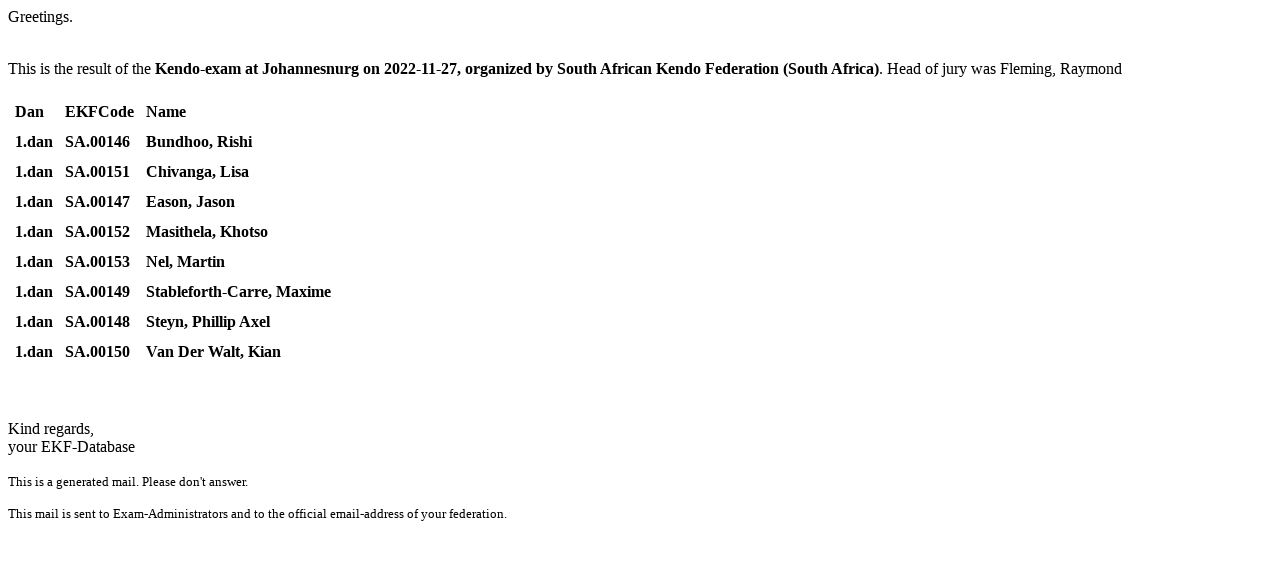

--- FILE ---
content_type: text/html
request_url: https://www.ekf-eu.com/documents/Exam_Results_South%20Africa_Johannesnurg_2022-11-27_Kendo_(16000).html
body_size: 1200
content:
<html><head><meta name="robots" content="noindex, nofollow"></head><body><p>Greetings.</p><br>This is the result of the <b>Kendo-exam at Johannesnurg on 2022-11-27, organized by South African Kendo Federation (South Africa)</b>. Head of jury was Fleming, Raymond <br><br><table cellpadding=5><tr><td><b>Dan</b></td><td><b>EKFCode</b></td><td><b>Name</b></td></tr><tr><td><b>1.dan</b></td><td><b>SA.00146</b></td><td><b>Bundhoo, Rishi </b></td></tr><tr><td><b>1.dan</b></td><td><b>SA.00151</b></td><td><b>Chivanga, Lisa </b></td></tr><tr><td><b>1.dan</b></td><td><b>SA.00147</b></td><td><b>Eason, Jason </b></td></tr><tr><td><b>1.dan</b></td><td><b>SA.00152</b></td><td><b>Masithela, Khotso </b></td></tr><tr><td><b>1.dan</b></td><td><b>SA.00153</b></td><td><b>Nel, Martin </b></td></tr><tr><td><b>1.dan</b></td><td><b>SA.00149</b></td><td><b>Stableforth-Carre, Maxime </b></td></tr><tr><td><b>1.dan</b></td><td><b>SA.00148</b></td><td><b>Steyn, Phillip Axel </b></td></tr><tr><td><b>1.dan</b></td><td><b>SA.00150</b></td><td><b>Van Der Walt, Kian </b></td></tr></table><br><br><p>Kind regards,<br>your EKF-Database<br><br><small>This is a generated mail. Please don't answer.</small></p><small>This mail is sent to Exam-Administrators and to the official email-address of your federation.</small></body><html>
